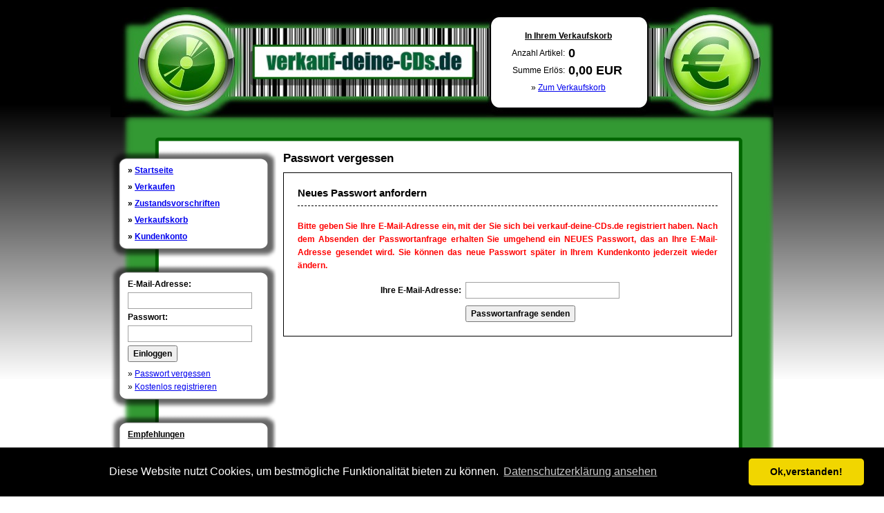

--- FILE ---
content_type: text/html
request_url: https://www.verkauf-deine-cds.de/passwortanfrage/
body_size: 2081
content:
<!DOCTYPE html>
<html lang="de">
<head>
<title>Passwort vergessen</title>
<meta http-equiv="content-type" content="text/html; charset=ISO-8859-1">
<meta name="robots" content="noindex,nofollow">
<meta name="viewport" content="width=device-width,initial-scale=1">
<link rel="stylesheet" type="text/css" href="/style.css">
<link rel="shortcut icon" type="image/x-icon" href="/favicon.ico">
<script src="/misc.js" type="text/javascript"></script>
<link rel="stylesheet" type="text/css" href="/js/cookieconsent.min.css">
<script src="/js/cookieconsent.min.js"></script>
<script>window.addEventListener("load",function(){window.cookieconsent.initialise({"palette":{"popup":{"background":"#000"},"button":{"background":"#f1d600"}},"theme":"classic","content":{"message":"Diese Website nutzt Cookies, um bestmögliche Funktionalität bieten zu können.","dismiss":"Ok,verstanden!","link":"Datenschutzerklärung ansehen","href":"http://www.verkauf-deine-cds.de/datenschutz/"}})});</script>
</head>
<body>
<div id="layout">
  
  <div id="layout_header">
    
    <div id="header_logo"><a href="/"><img src="/images/blind.gif" width="510" height="110" alt="verkauf-deine-CDs.de"></a><span>verkauf-deine-CDs.de</span></div>
            
    <div id="header_basket"><div id="basket">
<div class="row"><b><u>In Ihrem Verkaufskorb</u></b></div>
<div class="row"><span class="colleft"><label>Anzahl Artikel:</label></span><span class="colright">0</span><br class="clear"></div>
<div class="row"><span class="colleft"><label>Summe Erlös:</label></span><span class="colright">0,00 EUR</span><br class="clear"></div>
<div class="row">&raquo; <a href="/verkaufskorb/">Zum Verkaufskorb</a></div>
</div>
</div>
    
    <div class="clear"></div>
    
  </div>
  
  <div id="layout_main">
    
    <div id="layout_main_top"></div>
    
    <div id="layout_main_content">
      
      <div id="main">
        
        <div id="main_sidebar">
          <div id="sidebar">
            <div class="box">
<div class="box_top"></div>
<div class="box_middle">
<div class="sidebox">
<div class="onlymobile"><p class="title">Navigation</p></div>
<div class="menu">
<p class="menumain">&raquo; <a href="/">Startseite</a></p>
<p class="menumain">&raquo; <a href="/ankauf/">Verkaufen</a></p>
<p class="menumain">&raquo; <a href="/ankaufsbedingungen/">Zustandsvorschriften</a></p>
<p class="menumain">&raquo; <a href="/verkaufskorb/">Verkaufskorb</a></p>
<p class="menumain">&raquo; <a href="/kundenkonto/">Kundenkonto</a></p>
</div>
</div>
</div>
<div class="box_bottom"></div>
</div>
<div class="box">
<div class="box_top"></div>
<div class="box_middle">
<div class="sidebox">
<div class="onlymobile"><p class="title">Login</p></div>
<div class="sidebox_login">
<div class="login">
<form action="/kundenkonto/" method="post">
<input type="hidden" name="formid" value="6967c714734b04.13464118">
<p><label for="login_email">E-Mail-Adresse:</label></p>
<p><input id="login_email" class="form_input_text" type="text" name="form_login_email" maxlength="70" value="" style="width:90%;"></p>
<p><label for="login_pass">Passwort:</label></p>
<p><input id="login_pass" class="form_input_text" type="password" name="form_login_pass" maxlength="40" value="" style="width:90%;"></p>
<p><input type="submit" name="login" value="Einloggen" class="form_input_submit"></p>
</form>
</div>
<p class="onlymobile">&raquo; <a href="/kundenkonto/?login=1">Einloggen</a></p>
<p>&raquo; <a href="/passwortanfrage/">Passwort vergessen</a></p>
<p>&raquo; <a href="/kundenkonto/?register=1">Kostenlos registrieren</a></p>
</div>
</div>
</div>
<div class="box_bottom"></div>
</div>
<div class="onlydesktop">
<div class="box">
<div class="box_top"></div>
<div class="box_middle">
<div class="sidebox">
<p class="title">Empfehlungen</p>
<ul>
<li>&raquo; <a href="https://www.amazon.de/s?me=A7AELW8V06PBF&marketplaceID=A1PA6795UKMFR9" target="_blank">Amazon</a></li><li>&raquo; <a href="http://www.funrecords.de/" target="_blank">Fun Records</a></li></ul>
</div>
</div>
<div class="box_bottom"></div>
</div>
</div>

          </div>
        </div>
        
        <div id="main_content">
          <div id="content">
            <div class="content_title"><h2>Passwort vergessen</h2></div>
<div class="content_body">
<div class="form_box">
<div class="form_box_puffer">
<div class="form_box_title">Neues Passwort anfordern</div>
<p class="err">Bitte geben Sie Ihre E-Mail-Adresse ein, mit der Sie sich bei verkauf-deine-CDs.de registriert haben. Nach dem Absenden der Passwortanfrage erhalten Sie umgehend ein NEUES Passwort, das an Ihre E-Mail-Adresse gesendet wird. Sie können das neue Passwort später in Ihrem Kundenkonto jederzeit wieder ändern.</p>
<br>
<form action="/passwortanfrage/" method="post">
<input type="hidden" name="formid" value="6967c71472ffd8.54176763">
<div class="form_box_row25"><div class="form_box_row_left"><label for="form_passwort_email">Ihre E-Mail-Adresse:</label></div><div class="form_box_row_right"><input id="form_passwort_email" type="text" name="form_passwort_email" maxlength="70" value="" class="text"></div><div class="clear"></div></div>
<div class="form_box_row"><div class="form_box_row_left"></div><div class="form_box_row_right"><input type="submit" name="send" value="Passwortanfrage senden" class="form_input_submit"></div><div class="clear"></div></div>
</form>
</div>
</div>
</div>
<div class="clear"></div>

          </div>
        </div>
        
        <div class="clear"></div>
        
      </div>
      
    </div>
    
    <div id="layout_main_bottom"></div>
    
  </div>
  
  <div id="layout_footer">
    <span><a href="/">Startseite</a> - <a href="/kontakt/">Kontakt</a> - <a href="/ankaufsbedingungen/">Ankaufsbedingungen</a> - <a href="/agb/">AGB</a> - <a href="/datenschutz/">Datenschutz</a> - <a href="/impressum/">Impressum</a></span>

  </div>
  
  <div id="layout_sysinfo">
    <p>Copyright &copy; 2026 verkauf-deine-CDs.de (2.0)</p>
<p>Realisierung durch <a href="http://www.weberzeuger.de/" target="_blank">WebErzeuger.de</a></p>
<br>
<p class="small"><span class="gray">php runtime total (1x): 1.0576 secs - sql queries: 8</span></p>

  </div>
  
</div>
</body>
</html>

--- FILE ---
content_type: text/css
request_url: https://www.verkauf-deine-cds.de/style.css
body_size: 17129
content:
* {margin:0; padding:0;}

h1 {font-size:150%; font-weight:bold;}
h2 {font-size:142%; font-weight:bold;}
h3 {font-size:133%; font-weight:bold;} 
h4 {font-size:125%; font-weight:bold;}
h5 {font-size:117%; font-weight:bold;}
h6 {font-size:108%; font-weight:bold;}

table, input, textarea, select {font:inherit;}

form {display:inline;}

img {vertical-align:middle; border:0;}

a:hover {color:red;}

/******/

body
 {
 position:static;
 text-align:center; /* mittig IE 5.5 */
 margin:10px 0;
 font-family:tahoma,arial,verdana;
 font-size:12px;
 background-color:#ffffff; /* weiss */
 background-image:url(./images/seite10x_background.jpg);
 background-repeat:repeat-x;
 }

/******/

#layout
 {
 max-width:960px;
 text-align:left; /* mittig aufheben IE 5.5 */
 margin:0 auto; /* mittig FF & IE 7 */
 }

#layout_header
 {
 width:100%;
 height:160px;
 background-color:#ffffff;
 background-image:url(./images/seite10x_header.jpg);
 background-repeat:no-repeat;
 overflow:hidden;
 }

#layout_main
 {
 width:100%;
 overflow:hidden;
 }

#layout_main_top
 {
 width:100%;
 height:45px;
 background-image:url(./images/seite10x_content_top.png);
 background-repeat:no-repeat;
 }

#layout_main_content
 {
 width:100%;
 background-image:url(./images/seite10x_content_middle.png);
 background-repeat:repeat-y;
 }

#layout_main_bottom
 {
 width:100%;
 height:45px;
 background-image:url(./images/seite10x_content_bottom.png);
 background-repeat:no-repeat;
 }

#layout_footer
 {
 width:100%;
 height:117px;
 margin-top:15px;
 text-align:center;
 line-height:117px;
 background-color:#ffffff;
 background-image:url(./images/seite10x_footer.jpg);
 background-repeat:no-repeat;
 }

#layout_sysinfo
 {
 width:100%;
 margin-top:15px;
 text-align:center;
 background-color:#ffffff;
 }

#layout_sysinfo p
 {
 line-height:1.6em;
 }

.clear {clear:both; height:0; overflow:hidden;}

/***/

#header_logo
 {
 float:left;
 margin-top:25px;
 margin-left:20px;
 width:510px;
 height:110px;
 }

#header_logo span {display:none;}
 
#header_basket
 {
 width:220px;
 height:110px;
 margin-top:30px;
 margin-left:553px;
 }
 
#basket
 {
 height:100px;
 background-color:#ffffff;
 }

#basket div.row {height:25px; line-height:25px; text-align:center;}
#basket span.colleft {display:block; float:left; width:50%; text-align:right;}
#basket span.colright {display:block; float:right; width:50%; text-align:left; font-size:150%; font-weight:bold;}
#basket label {margin-right:5px;}
#basket div.dummy {line-height:100px; text-align:center;  font-weight:bold;}

/***/

#main
 {
 width:100%;
 overflow:hidden;
 }

#main_sidebar
 {
 float:left;
 width:240px;
 text-align:left;
 }

#main_content
 {
 margin-left:240px;
 text-align:left;
 }

/***/

#sidebar
 {
 }

#content
 {
 margin-left:10px;
 margin-right:60px;
 margin-top:5px;
 margin-bottom:5px;
 }
 
/***/

.box
 {
 margin-bottom:5px;
 }

.box_top
 {
 width:240px;
 height:25px;
 background-image:url(./images/seite10x_box_top.png);
 background-repeat:no-repeat;
 }

.box_bottom
 {
 width:240px;
 height:25px;
 background-image:url(./images/seite10x_box_bottom.png);
 background-repeat:no-repeat;
 }

.box_middle
 {
 width:240px;
 background-image:url(./images/seite10x_box_middle.png);
 background-repeat:repeat-y;
 }

/******/
 
div.menu {}

div.menu p.menumain {margin-bottom:10px; padding-left:5px; font-weight:bold;}
div.menu p.menumain:last-child {margin-bottom:0;}

div.menu p.menusub {margin-bottom:5px; padding-left:10px; font-weight:bold;}
div.menu p.menusub:last-child {margin-bottom:0;}

div.menu a.selected {color:red; font-weight:bold;}

/***/

.sidebox {width:200px; margin-left:20px; overflow:hidden;}

.sidebox ul {margin:0; padding:0; list-style:none; background:none;}
.sidebox ul li {margin-bottom:5px; margin-left:5px; text-indent:-0.9em; padding-left:0.9em;}
.sidebox ul li:last-child {margin-bottom:0;}

.sidebox p {padding-left:5px; margin-bottom:5px;}
.sidebox p:last-child {margin-bottom:0;}
.sidebox p.title {margin-bottom:10px; font-weight:bold; text-decoration:underline;}

.sidebox_login div.login {margin-bottom:10px;}
.sidebox_login label {font-weight:bold;}

/***/

div.content_navi {padding:5px 0px; border-top:1px solid #d8d8d8; border-bottom:1px solid #d8d8d8; margin-bottom:10px;}

div.content_title {margin-bottom:10px;}

div.content_body {margin:0; padding:0; overflow:hidden;}

div.content_views {margin-top:20px; font-size:83%; color:gray;}

/**********/ 

/***** Allgemein *****/

.textbold {font-weight:bold !important;}
.textcenter {text-align:center !important;}
.textleft {text-align:left !important;}
.textright {text-align:right !important;}

.big {font-size:117%;}
.bigger {font-size:133%;}
.small {font-size:83%;}
.smaller {font-size:67%;}

.red {color:red;}
.green {color:green;}
.orange {color:orange;}
.gray {color:gray;}

.floatleft {float:left;}
.floatright {float:right;}
.floatleft10 {float:left; margin-right:10px;}
.floatright10 {float:right; margin-left:10px;}

.mgb5 {margin-bottom:5px;}
.mgb10 {margin-bottom:10px;}

.onlymobile {display:none;}
.onlydesktop {display:block;}
  
.err {color:red; font-weight:bold;} /* Fehler-Meldung */
.suc {color:green; font-weight:bold;} /* Erfolgs-Meldung */  
.not {color:black; font-weight:bold;} /* Hinweis-Meldung */

/***/

a.navi {font-weight:bold; text-decoration:none;}

a.post {font-weight:bold; text-decoration:none;}

div.content_body p {text-align:justify; line-height:1.6em;}

div.content_body ul {margin:5px 30px; list-style-type:circle;}
div.content_body ul li {padding:3px 0; line-height:1.6em; text-align:justify;}

div.content_body ol {margin:5px 30px;}
div.content_body ol li {padding:3px 0; line-height:1.6em; text-align:justify;}

div.content_body ul.layoutlist {margin:0; padding:0;}
div.content_body ul.layoutlist li {margin:0; padding:0; list-style:none; background:none;}
div.content_body ul.layoutlist li.marginbottom10 {margin-bottom:10px;}

img.ajaxload {width:32px; height:32px;}

p.note {margin:0; padding:0; color:green; font-size:83%; text-align:justify;}

div.highlighted {padding:5px; color:white; font-weight:bold; text-align:center; background-color:red;}

/***/

input.form_input_text {padding:4px 1px; border:1px solid #a1a1a1; line-height:1em;}
input.form_input_text:focus {border:1px solid green;}

input.form_input_submit {padding:3px 6px; cursor:pointer; font-weight:bold; line-height:1.2em; overflow:visible; /* IE */}
input.form_input_submit:hover {color:green;}

input.form_input_checkbox {vertical-align:middle; line-height:1em;}
input.form_input_radio {vertical-align:middle; line-height:1em;}

input.form_input_text_big {padding:6px 2px; border:1px solid #a1a1a1; font-size:125%; font-weight:bold;}
input.form_input_text_big:focus {border:1px solid green;}

input.form_input_submit_big {padding:4px 8px; font-size:125%; font-weight:bold; overflow:visible; /* IE */}
input.form_input_submit_big:hover {color:green;}

textarea.form_input_textarea {padding:2px; border:1px solid #a1a1a1; line-height:1em; box-sizing:border-box; -moz-box-sizing:border-box; -webkit-box-sizing:border-box; -khtml-box-sizing:border-box;}
textarea.form_input_textarea:focus {border:1px solid green;}

p.form_input_row {margin-bottom:10px;}
label.form_input_label {font-weight:bold;}
div.form_input_file_laden p {height:25px; line-height:25px;}

/******/

div.seph_dashed {width:100%; height:1px; margin:0; padding:0; font-size:0; border-top:1px dashed #a1a1a1;}
div.seph_solid {width:100%; height:1px; margin:0; padding:0; font-size:0; border-top:1px solid #a1a1a1;}

/******/

div.err_box {margin:0; padding:10px; border:1px solid red; background-color:#efefef;}
div.suc_box {margin:0; padding:10px; border:1px solid green; background-color:#efefef;}
div.not_box {margin:0; padding:10px; border:1px solid black; background-color:#efefef;}

/******/

div.form_box {border:1px solid black;}
div.form_box_puffer {margin:20px;}
div.form_box_title {font-size:125%; font-weight:bold; border-bottom:1px dashed black; margin-bottom:20px; padding-bottom:10px;}

div.form_box label {font-weight:bold;}
div.form_box input.text {width:60%; padding:4px 1px; border:1px solid #a1a1a1; line-height:1em;}
div.form_box input.textsmall {width:30%; padding:4px 1px; border:1px solid #a1a1a1; line-height:1em;}
div.form_box input.textunspec {padding:4px 1px; border:1px solid #a1a1a1; line-height:1em;}
div.form_box select.select {padding:4px 1px; border:1px solid #a1a1a1;}
div.form_box input.submit {padding:3px 6px; cursor:pointer; font-weight:bold; line-height:1.2em; overflow:visible;}
div.form_box input.radio {vertical-align:middle; line-height:1em;}

div.form_box_row {width:100%; margin-bottom:10px;}
div.form_box_row25 {width:100%; margin-bottom:10px;}
div.form_box_row input.textunspec {padding:4px 1px; border:1px solid #a1a1a1; line-height:1em;}
div.form_box_err {width:100%; margin-bottom:10px; color:red; font-weight:bold;}

div.form_box_row_left {width:39%; float:left; margin-right:1%; text-align:right;}
div.form_box_row_left label {display:block; padding-top:5px;}
div.form_box_row_left_left {width:39%; float:left; margin-right:1%; text-align:left;}
div.form_box_row_right {width:60%; float:right; text-align:left;}

div.form_box p.row_right {margin-left:40%;}

/***/

div.pro_box { margin-bottom:20px; border:1px solid black; background-color:#efefef;}
div.pro_box div.pro_box_row {text-align:center;}
div.pro_box span.pro_box_row_field {padding:0 5px; line-height:2em;}
div.pro_box span.pro_box_row_field_selected {color:green; font-weight:bold;}

/******/

table {width:100%;}

table.tab {border-collapse:collapse; border:1px solid black;}
table.tab th {padding:4px; text-align:center; font-weight:bold; border:1px solid black;}
table.tab td {padding:4px; text-align:center; border:1px solid black;}
table.tab td.right {text-align:right;}

table.tab_bulk_scan {background-color:#e9e9ff; border:0;}
table.tab_bulk_scan td {padding:4px; text-align:left; vertical-align:middle;}
table.tab_bulk_scan td.col1 {width:20px;}
table.tab_bulk_scan td.col2 {width:200px; text-align:center;}
table.tab_bulk_scan td.col3 {text-align:left;}
table.tab_bulk_scan td.col2 img.noimage {width:150px;}

div.bulk_scan_title {padding:5px; text-align:center; font-weight:bold; border:1px solid #4870b6;}
div.bulk_scan_body {border:1px solid #4870b6;}

table.tab2 {border:0;}
table.tab2 td {padding:4px; border:0;}
table.tab2 td.right {text-align:right; white-space:nowrap;}
table.tab2 td.left {text-align:left;}

/******/

div.image_box {width:200px; height:150px; background-color:#ffffff; overflow:hidden;}

/***/

div.scan_box {background-color:#daebd5; border:1px solid #2e7057; border-radius:5px; -moz-border-radius:5px; -webkit-border-radius:5px; -khtml-border-radius:5px;}
div.scan_box div.scan_inner {margin:10px;}
div.scan_box div.scan_title {font-size:125%; font-weight:bold; border-bottom:1px dashed black; margin-bottom:10px; padding-bottom:10px;}
div.scan_box div.scan_body {}
div.scan_box div.scan_body div.scan_left {float:left; width:200px;}
div.scan_box div.scan_body div.scan_right {margin-left:210px; padding-top:15px;}
div.scan_box div.scan_body p {margin-bottom:10px;}
div.scan_box div.scan_body p.scan_error {color:red; font-weight:bold; text-align:center;}
div.scan_box div.scan_body div.scan_right input#scan_barcode {margin-right:5px;}

/***/

div.artikel_box {background-color:#fffade; border:1px solid orange; border-radius:5px; -moz-border-radius:5px; -webkit-border-radius:5px; -khtml-border-radius:5px;}
div.artikel_box div.artikel_inner {margin:10px;}
div.artikel_box div.artikel_title {font-size:125%; font-weight:bold; border-bottom:1px dashed black; margin-bottom:10px; padding-bottom:10px;}
div.artikel_box div.artikel_body {}
div.artikel_box div.artikel_body div.artikel_left {float:left; width:200px;}
div.artikel_box div.artikel_body div.artikel_right {margin-left:210px;}
div.artikel_box div.artikel_body p {line-height:1em; margin-bottom:5px; text-align:left;}
div.artikel_box div.artikel_body p.artikel_title {color:brown; font-weight:bold;}
div.artikel_box div.artikel_body p.artikel_info {color:brown;}
div.artikel_box div.artikel_body p.artikel_note {margin-top:10px;}
div.artikel_box div.artikel_body p.artikel_dupe {margin-top:10px; color:red;}
div.artikel_box div.artikel_body p.artikel_sell {margin-top:10px;}
div.artikel_box div.artikel_body p.artikel_sell span.artikel_price {font-size:125%; font-weight:bold;}
div.artikel_box div.artikel_body p.artikel_sell label {margin-right:5px;}

/******/

@media screen and (max-width:801px)
  {
  
  html {-webkit-text-size-adjust:100%;}
  
  body {margin:0; background-image:none;}
  
  img {max-width:100%; height:auto;}
  
  div#layout {width:100%; margin:0;}
  
  div#layout_header {background-image:none; background-color:#339933; height:auto;}
  div#layout_main_top {display:none;}
  div#layout_main_content {background-image:none;}
  div#layout_main_bottom {display:none;}
  div#layout_footer {background-image:none; background-color:#339933; margin:0; padding:15px 0; height:auto; line-height:1em;}
  div#layout_footer span {display:inline-block; background-color:white; padding:10px; line-height:2em;}
  div#layout_sysinfo {margin:0; padding-top:10px;}
  
  div#header_logo {float:none; width:100%; height:auto; margin:0; padding:5px; text-align:center;}
  div#header_logo img {display:none;}
  div#header_logo span {display:inline; color:white; font-size:200%; font-weight:bold;}
  div#header_logo a {text-decoration:none;}
  
  div#header_basket {margin:0 auto; height:auto; padding-bottom:10px;}

  div#basket {height:auto; border:1px solid black;}
  div#basket div.row {height:auto; line-height:1em; padding:3px 0;}
  div#basket span.colright {font-size:100%;}
  
  div#main_sidebar {width:180px;}
  div#main_content {margin-left:180px;}
  
  div.box_top {display:none;}
  div.box_middle {width:auto; background-image:none; border:5px solid #7f8c8d;}
  div.box_bottom {display:none;}
  div.sidebox {margin:0; width:auto; padding:5px 0;}
  
  div#sidebar {margin:10px 0; padding-left:10px;}
  div#content {margin:10px 0;}
  
  div.content_title {padding:0 10px;}
  div.content_body {padding:0 10px;}
  div.content_body img {}
  
  div#step2_versanddaten div.form_box_row_left_left {width:auto; clear:left;}
  div#step2_versanddaten div.form_box_row_right {width:auto; clear:right;}
  
  div.scan_box div.scan_body {text-align:center;}
  /*div.scan_box div.scan_body img {width:40%; height:40%;}*/
  div.scan_box div.scan_body div.scan_left {clear:left; width:100%; margin-bottom:5px;}
  div.scan_box div.scan_body div.scan_right {margin-left:0; padding-top:0;}
  div.scan_box div.scan_body div.scan_right p {text-align:center;}
  div.scan_box div.scan_body div.scan_right span {display:block; margin:0 auto;}
  div.scan_box div.scan_body div.scan_right input#scan_barcode {margin-right:0; margin-bottom:5px;}
  div.scan_box div.scan_body div.scan_right input.form_input_text_big {font-size:125%; padding:4px 4px;}
  div.scan_box div.scan_body div.scan_right input.form_input_submit_big {font-size:100%; padding:2px 4px;}
  
  div.artikel_box div.artikel_body {text-align:center;}
  div.artikel_box div.artikel_body img.noimage {display:none;}
  div.artikel_box div.artikel_body div.artikel_left {clear:left; width:100%; margin-bottom:5px;}
  div.artikel_box div.artikel_body div.artikel_right {margin-left:0;}
  div.artikel_box div.artikel_body div.artikel_right p {text-align:center;}
  div.artikel_box div.artikel_body p.artikel_sell span.artikel_price {font-size:125%; font-weight:bold;}
  div.artikel_box div.artikel_body p.artikel_sell label {display:block; margin:0 auto; margin-bottom:5px;}
  div.artikel_box div.artikel_body p.artikel_sell input.form_input_submit_big {font-size:100%; padding:2px 4px;}
  
  table.tab_bulk_scan td.col1 {width:5%;}
  table.tab_bulk_scan td.col2 {width:40%;}
  table.tab_bulk_scan td.col3 {width:55%;}
  table.tab_bulk_scan td.col2 img {width:100%; height:100%;}
  table.tab_bulk_scan td.col2 img.noimage {width:100%; height:100%;}
  
  div.form_box_row_left {width:100%; float:none; margin-right:0; text-align:left;}
  div.form_box_row_left_left {width:100%; float:none; margin-right:0;}
  div.form_box_row_right {width:100%; float:none;}
  div.form_box_row_left label {margin-bottom:1%;}
  div.form_box p.row_right {margin-left:0;}
  
  }

@media screen and (max-width:569px)
  {
  
  body {font-size:11px;}
  
  .onlymobile {display:block;}
  .onlydesktop {display:none;}
  
  div#main_sidebar {clear:left; width:100%;}
  div#main_content {margin-left:0;}
  
  div#sidebar {padding-left:0; margin:5px 0;}
  div#content {padding-right:0; margin:5px 0;}
  
  div.menu p.menumain {margin:0; padding:0; line-height:2em; float:left; margin-right:10px; font-weight:normal;}
  div.menu p.menusub {margin:0; padding:0; line-height:2em; float:left; margin-right:10px; font-weight:bold;}
  
  div.sidebox {padding-left:5px;}
  div.sidebox p {margin:0; padding:0;}
  div.sidebox p.title {margin-bottom:5px;}
  div.sidebox_login p {line-height:2em; float:left; margin-right:10px;}
  div.sidebox_login div.login {display:none;}
  
  div.sidebox ul li {margin-left:0; line-height:2em; float:left; margin-right:10px; font-weight:normal;}
  
  }

/******/

--- FILE ---
content_type: text/javascript
request_url: https://www.verkauf-deine-cds.de/misc.js
body_size: 1320
content:
//
function upload_form()
  {
  document.getElementById('laden1').style.display='none';
  document.getElementById('laden2').style.display='inline';
  }
//
function upload_form_multi()
  {
  var allHTMLTags=document.getElementsByTagName('div');
    
  for (i=0; i<allHTMLTags.length; i++)
    {
    if (allHTMLTags[i].className=="laden1") {allHTMLTags[i].style.display='none';}
    if (allHTMLTags[i].className=="laden2") {allHTMLTags[i].style.display='inline';}
    }
  }
//
function ajax_scan_load(zsid)
  {
  var XMLHTTP = null;

  if (window.XMLHttpRequest)
    {
    XMLHTTP = new XMLHttpRequest(); // IE 7, FF, Safari etc.
    }
  else if (window.ActiveXObject)
    {
    try
      {
      XMLHTTP =  new ActiveXObject("Msxml2.XMLHTTP"); // IE 5
      }
    catch (x)
      {
      try
        {
        XMLHTTP =  new ActiveXObject("Microsoft.XMLHTTP"); // IE 6
        }
      catch (x)
        {
        document.getElementById("zsid_"+zsid).innerHTML = "Ihr Browser unterstützt kein XML-Objekt, so dass Sie diese Funktion nicht nutzen können!";
        }
      }
    }
  
  //
  if (XMLHTTP)
    {
    XMLHTTP.open("POST", "./");
    XMLHTTP.onreadystatechange = function () {if (XMLHTTP.readyState == 4) {document.getElementById("zsid_"+zsid).innerHTML = XMLHTTP.responseText;}};
    XMLHTTP.setRequestHeader("Content-Type", "application/x-www-form-urlencoded");
    XMLHTTP.send("zsid="+zsid);
    }
  }
//